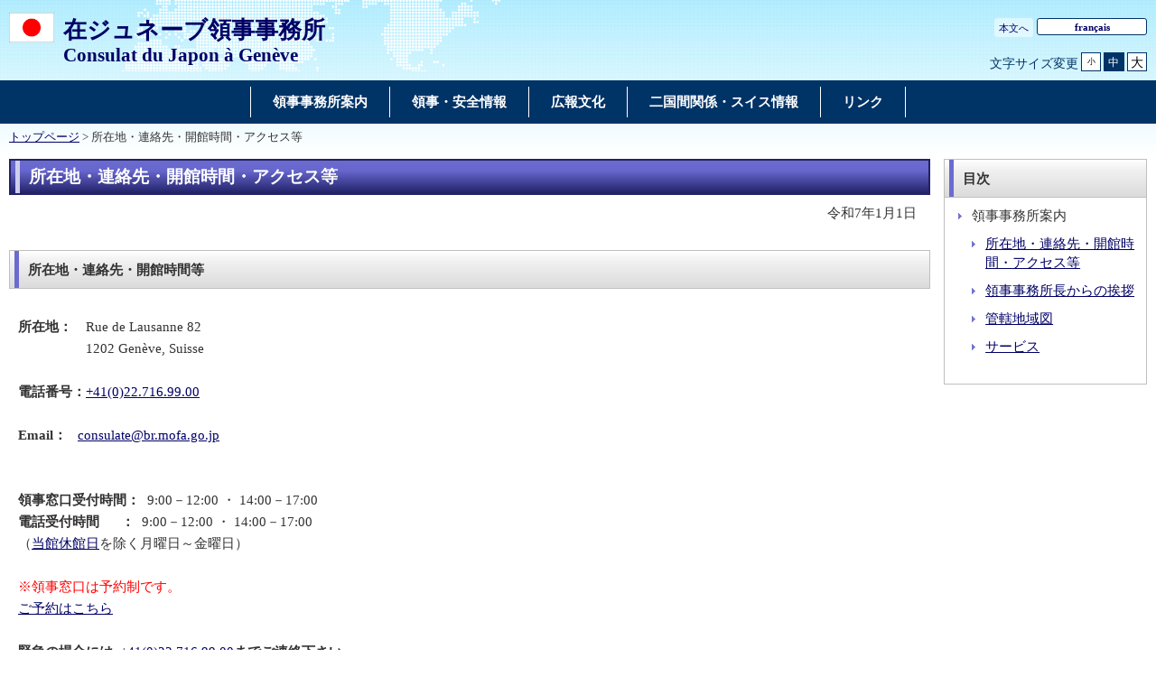

--- FILE ---
content_type: text/html
request_url: https://www.geneve.ch.emb-japan.go.jp/itpr_ja/j_consulat_annai.html
body_size: 4454
content:
<!DOCTYPE html>
<html lang="ja">
    <head>
    <meta charset="UTF-8">
    <title>所在地・連絡先・開館時間・アクセス等 | 在ジュネーブ領事事務所</title>
    <meta name="viewport" content="width=device-width,initial-scale=1.0,minimum-scale=0.25,user-scalable=yes">
    <meta name="description" content="">
    <meta name="keywords" content="">

    <meta name="robots" content="index,follow">
    <meta name="copyright" content="Copyright (C) Ministry of Foreign Affairs of Japan.">
    <link rel="index" title="所在地・連絡先・開館時間・アクセス等｜在ジュネーブ領事事務所" href="https://www.geneve.ch.emb-japan.go.jp/itpr_ja/j_consulat_annai.html">
    <link rel="stylesheet" href="/files/import.css" media="all">
    <link rel="stylesheet" href="/files/old_adjust.css" media="all">
    <link rel="stylesheet" href="/files/layout_new.css" media="all">
    <link rel="stylesheet" href="/files/common.css" media="all">

    <script src="/files/jquery-3-6-0.js"></script>

    <script src="/files/jquery_textresize_event.js"></script>
    <script src="/files/common_new.js"></script>
    <script src="/files/fixHeight.js"></script>
    <script src="/files/amazonmenu.js"></script>
    <script>
    var mofa_title = '所在地・連絡先・開館時間・アクセス等';
    var mofa_fb_appid = '';
    /* -----------------------------------------------------------------------------
    SNS連携用JS
    注：事前に mofa_fb_appid, mofa_title が定義されていることを前提とする
    mofa_fb_appid: facebook アプリID
    mofa_title: SNS掲載用のタイトル
    ----------------------------------------------------------------------------- */
    $(document).ready(function(){
        // メール ボタン
        var mail_url = "mailto:?" + "body="+ encodeURI(document.URL);
        $('#social-btn-mail').attr('href', mail_url);
    });
    </script>
    <style>
        html[lang="ar"] .social-btn-top ,
        html[lang="fa"] .social-btn-top ,
        html[lang="he"] .social-btn-top {
                text-align: left;
                margin-left: 15px;
        }
        #main div.social-btn-wrapper > iframe {
            width: auto;
            height: 20px;
            vertical-align: bottom;
            max-width: 154px !important;
            background-color: transparent;
        }
        html[lang="tg"] #main div.social-btn-wrapper > iframe {
            max-width: 175px !important;
        }
        /*FB*/
        #contents #main div.social-btn-wrapper:nth-of-type(2) {
            max-width: 115px !important;
        }
        #contents #main div.social-btn-wrapper:nth-of-type(3) {
            margin-left: 5px;
        }
        html[lang="ja"] #contents #main div.social-btn-wrapper:nth-of-type(2) {
            max-width: 125px !important;
        }
        @media screen and (max-width: 767px) {
            .social-btn-top {
                text-align: left;
                margin-right: 0;
            }
        }
    </style>
    <style>
.text_area .text ul.linklist{
margin:0 0 20px 0;
}
.text_area .text ul.linklist li{
margin:5px 0 0 0;
padding:0 0 0 20px;
}

#main_contents table th,
#main_contents table td {
border-top: 1px solid #1e50a2;
border-bottom: 1px solid #1e50a2;
border-right: 1px solid #1e50a2;
padding: 3px 5px;
}

    </style>
    </head>

<body>
    <noscript><p>本ホームページは「JavaScript」が使われております。<br>「JavaScript」をONにしてご利用ください。</p></noscript>
    <div id="wrapper">
            <header id="header">
                <div id="header-left">
                    <div id="logo-emb">
                        <img src="/files/100002324.gif" alt="日本国国旗">
                    </div>
                    <div id="emb-name">
                        <a href="/itprtop_ja/index.html">
                            <p class="embname-main">在ジュネーブ領事事務所</p>
                            <p class="embname-sub" lang="fr">Consulat du Japon à Genève</p>
                        </a>
                    </div>
                </div>
                <div id="header-right">
                    <div class="menu-sub"><span><a href="#contents" title="本文へ" tabindex="1">本文へ</a></span></div>
                    <div class="menu-language"><span><a href="/itprtop_fr/index.html" lang="fr">français</a></span></div>
                    <div id="func">
                        
                        <dl id="textchanger"><dt>文字サイズ変更</dt><dd class="small"><a href="#" title="文字サイズ 小">小</a></dd><dd class="middle current"><a href="#" title="文字サイズ 中">中</a></dd><dd class="large"><a href="#" title="文字サイズ 大">大</a></dd></dl>
                    <!-- /#func --></div>
                <!-- /#header-right --></div>
                
            <!-- /#header --></header>



            <nav id="navi-global" class="dsp-non">
                <ul>
                    <li class="navi-first non-hassub">
                            <a href="/itpr_ja/j_consulat_annai.html"><span>領事事務所案内</span></a>
                    </li>
                    <li class="navi-first non-hassub">
                            <a href="/itpr_ja/j_consulaire.html"><span>領事・安全情報</span></a>
                    </li>
                    <li class="navi-first non-hassub">
                            <a href="/itpr_ja/j_culture.html"><span>広報文化</span></a>
                    </li>
                    <li class="navi-first non-hassub">
                            <a href="/itpr_ja/nichisuisukankei.html"><span>二国間関係・スイス情報</span></a>
                    </li>
                    <li class="navi-first non-hassub">
                            <a href="/itpr_ja/j_links.html"><span>リンク</span></a>
                    </li>
                </ul>
                <!-- /#navi-global -->
            </nav>

        <div id="breadcrumb">
<a href="/itprtop_ja/index.html">トップページ</a>&nbsp;&gt;&nbsp;所在地・連絡先・開館時間・アクセス等
        </div>

        <main id="contents">
            <article id="contents-article">
                <div id="contents-body">
                    <div id="main">
                        <div id="page-title">
                            <h1 class="title1"><span>所在地・連絡先・開館時間・アクセス等</span></h1>
                        </div>
                        <div class="rightalign">令和7年1月1日</div>

                        <div class="rightalign">


                        </div>
                        <div id="section1" class="main-section section">
                        <h2 class="title2"><span>所在地・連絡先・開館時間等</span></h2>
                            <div class="section-block image-section-top">
                                <div class="text"><div class="any-area"><div align="left"><strong>所在地：</strong>　Rue de Lausanne 82<br />
	　　　　　1202 Gen&egrave;ve, Suisse<br />
	<br />
	<strong>電話番号：</strong><a href="tel:+41227169900" style="color: rgb(0, 0, 102); font-family: &quot;&quot;; font-size: 15.1165px;">+41(0)22.716.99.00</a><br />
	<br />
	<strong>Email： &nbsp; </strong><a href="mailto:
consulate@br.mofa.go.jp"> consulate@br.mofa.go.jp</a><br />
	<br />
	<br />
	<strong>領事窓口受付時間：&nbsp;&nbsp;</strong>9:00－12:00 ・ 14:00－17:00<br />
	<strong>電話受付時間&nbsp; &nbsp; &nbsp; ：&nbsp;&nbsp;</strong>9:00－12:00 ・ 14:00－17:00<br />
	（<a href="#closed_days_table2">当館休館日</a>を除く月曜日～金曜日）<br />
	<br />
	<div style="color: red;">
             <p>※領事窓口は予約制です。</p>
             <a href="https://geneve.rsvsys.jp/" target="_blank">ご予約はこちら</a>
        </div>
	<br />
	<b style="color: rgb(51, 51, 51); font-family: &quot;&quot;; font-size: 15.1165px;">緊急の場合には,&nbsp;</b><a href="tel:+41227169900" style="color: rgb(0, 0, 102); font-family: &quot;&quot;; font-size: 15.1165px;">+41(0)22.716.99.00</a><b style="color: rgb(51, 51, 51); font-family: &quot;&quot;; font-size: 15.1165px;">までご連絡下さい。</b><br />
	&nbsp; </span>
	<p style="margin: 0px; padding: 0px; color: rgb(51, 51, 51); font-family: &quot;&quot;; font-size: 15.1165px;"><span class="aly_tx_f_red">※&nbsp;当館管轄の4州（ジュネーブ州、ヴォー州、ヴァレー州、ティチーノ州）以外の州に居住される邦人の方は、&nbsp;<a href="https://www.ch.emb-japan.go.jp/jp_home.htm" style="color: rgb(0, 0, 102); background-color: transparent;" target="_blank">在スイス日本国大使館のホームページ&nbsp;</a><img src="/files/000062250.gif" />をご覧下さい。</span></p>
	<span class="aly_tx_f_red"> </span>

	<p style="margin: 0px; padding: 0px; color: rgb(51, 51, 51); font-family: &quot;&quot;; font-size: 15.1165px;"><span class="aly_tx_f_red">※&nbsp;ジュネーブに近接するフランス国のアン（Ain）県、オート・サヴォア（Haute-Savoie）県などに居住される邦人の方は、&nbsp;<a href="https://www.lyon.fr.emb-japan.go.jp/jp/index.html" style="color: rgb(0, 0, 102); background-color: transparent;" target="_blank">在リヨン領事事務所のホームページ&nbsp;</a><img src="/files/000062250.gif" />も併せてご覧下さい。</span></p>
	<span class="aly_tx_f_red"> </span></div></div></div>
                            </div>
                        </div>
                        <div id="section2" class="main-section section">
                        <h2 class="title2"><span>当館案内地図</span></h2>
                            <div class="section-block image-section-top">
                                <div class="text"><div class="any-area"><strong style="color: rgb(51, 51, 51); font-family: &quot;&quot;; font-size: 15.1165px;">徒歩&nbsp;</strong><span style="color: rgb(51, 51, 51); font-family: &quot;&quot;; font-size: 15.1165px;">：国鉄ジュネーブ中央駅（コルナバン）からローザンヌ通りWTO方面へ徒歩約15分。&nbsp;</span><br style="color: rgb(51, 51, 51); font-family: &quot;&quot;; font-size: 15.1165px;" />
<strong style="color: rgb(51, 51, 51); font-family: &quot;&quot;; font-size: 15.1165px;">トラム(路面電車)&nbsp;</strong><span style="color: rgb(51, 51, 51); font-family: &quot;&quot;; font-size: 15.1165px;">：コルナバン駅(Gare Cornavin)よりトラム15番(Nations行)に乗車し 「</span><strong style="color: rgb(51, 51, 51); font-family: &quot;&quot;; font-size: 15.1165px;">Butini&nbsp;</strong><span style="color: rgb(51, 51, 51); font-family: &quot;&quot;; font-size: 15.1165px;">」で下車。目の前に80番地ビルがあります。&nbsp;</span><br style="color: rgb(51, 51, 51); font-family: &quot;&quot;; font-size: 15.1165px;" />
<br style="color: rgb(51, 51, 51); font-family: &quot;&quot;; font-size: 15.1165px;" />
<span style="color: rgb(51, 51, 51); font-family: &quot;&quot;; font-size: 15.1165px;">同ビルのアーケードを更に奥に進み、</span><u style="color: rgb(51, 51, 51); font-family: &quot;&quot;; font-size: 15.1165px;">82番地</u><span style="color: rgb(51, 51, 51); font-family: &quot;&quot;; font-size: 15.1165px;">の入り口にて インターフォンで用件をお伝えいただき、 エレベーターで8階までお越し下さい。</span><br />
<br />
<img alt="" src="/files/000202529.jpg" style="padding: 4%;width: 92%;max-width:700px !important;" /><br />
&nbsp; <img alt="" src="/files/100370055.jpg" style="padding: 4%;width: 92%;max-width:700px !important;" /></div></div>
                            </div>
                        </div>
                        <div id="section3" class="main-section section">
                        <h2 class="title2"><span>休館日</span></h2>
                            <div class="section-block image-section-top">
                                <div class="text"><div class="any-area"><style type="text/css">.closed-days-table2 {
    border-top: 1px solid #2250A2;
    border-left: 1px solid #2250A2;
    color: #333;
    width: 455px;
    border-collapse: collapse;
    margin-bottom: 40px;
}

.closed-days-table2 th {
    text-align: center;
    border-bottom: 1px solid #2250A2;
    border-right: 1px solid #2250A2;
    padding: 3px 5px;
    color: #FFF;
    background: #535CA3;
}

.closed-days-table2 td {
    border: 1px solid #2250A2;
    padding: 5px;
}
</style>
<table class="closed-days-table2">
	<thead>
		<tr>
			<th colspan="4">令和8年（2026年）休館日</th>
		</tr>
	</thead>
	<tbody>
		<tr>
			<td>1月</td>
			<td>1日</td>
			<td>（木）</td>
			<td>元日 ★</td>
		</tr>
		<tr>
			<td>1月</td>
			<td>2日</td>
			<td>（金）</td>
			<td>年始休暇</td>
		</tr>
		<tr>
			<td>2月</td>
			<td>23日</td>
			<td>（月）</td>
			<td><span style="color: rgb(51, 51, 51);">天皇誕生日</span></td>
		</tr>
		<tr>
			<td>3月</td>
			<td>20日</td>
			<td>（金）</td>
			<td><span style="color: rgb(51, 51, 51);">春分の日</span></td>
		</tr>
		<tr>
			<td>4月</td>
			<td>3日</td>
			<td>（金）</td>
			<td><span style="color: rgb(51, 51, 51);">聖金曜日 ★</span></td>
		</tr>
		<tr>
			<td>4月</td>
			<td>6日</td>
			<td>（月）</td>
			<td><span style="color: rgb(51, 51, 51);">復活祭月曜日 ★</span></td>
		</tr>
		<tr>
			<td>4月</td>
			<td>29日</td>
			<td>（水）</td>
			<td>昭和の日</td>
		</tr>
		<tr>
			<td>5月</td>
			<td>14日</td>
			<td>（木）</td>
			<td>昇天祭 ★</td>
		</tr>
		<tr>
			<td>5月</td>
			<td>25日</td>
			<td>（月）</td>
			<td>精霊降臨祭月曜日 ★</td>
		</tr>
		<tr>
			<td>7月</td>
			<td>20日</td>
			<td>（月）</td>
			<td>海の日</td>
		</tr>
		<tr>
			<td>8月</td>
			<td>11日</td>
			<td>（火）</td>
			<td>山の日</td>
		</tr>
		<tr>
			<td>9月</td>
			<td>10日</td>
			<td>（木）</td>
			<td>ジュネーブ断食祭 ★</td>
		</tr>
		<tr>
			<td>9月</td>
			<td>21日</td>
			<td>（月）</td>
			<td>敬老の日</td>
		</tr>
		<tr>
			<td>10月</td>
			<td>12日</td>
			<td>（月）</td>
			<td>スポーツの日</td>
		</tr>
		<tr>
			<td>11月</td>
			<td>3日</td>
			<td>（火）</td>
			<td>文化の日</td>
		</tr>
		<tr>
			<td>11月</td>
			<td>23日</td>
			<td>（月）</td>
			<td>勤労感謝の日</td>
		</tr>
		<tr>
			<td>12月</td>
			<td>25日</td>
			<td>（金）</td>
			<td>クリスマスの日 ★</td>
		</tr>
		<tr>
			<td>12月</td>
			<td>29日</td>
			<td>（火）</td>
			<td>年末休暇</td>
		</tr>
		<tr>
			<td>12月</td>
			<td>30日</td>
			<td>（水）</td>
			<td>年末休暇</td>
		</tr>
		<tr>
			<td>12月</td>
			<td>31日</td>
			<td>（木）</td>
			<td>ジュネーブ共和国復興記念日 ★</td>
		</tr>
	</tbody>
</table>

<p>★ ジュネーブ州の休日</p>
</div></div>
                            </div>
                        </div>
                        <!-- /#main -->
                    </div>
                    <div id="sub">
                        <!-- おすすめ情報 -->
                        <div id="recomenmendinfo" class="section recomenmendinfo-section">
                            <!-- おすすめ情報 -->
                            <h2 class="title2"><span>目次</span></h2>
                            <div class="subbody">
                            <ul class="link-list">
                                <li class="noarrow"><span>領事事務所案内</span></li>
                                <li class=" indent"><a href="/itpr_ja/j_consulat_annai.html">所在地・連絡先・開館時間・アクセス等</a></li>
                                <li class=" indent"><a href="/itpr_ja/aisatsu.html">領事事務所長からの挨拶 </a></li>
                                <li class=" indent"><a href="/itpr_ja/map.html">管轄地域図 </a></li>
                                <li class=" indent"><a href="/itpr_ja/services.html">サービス </a></li>
                            </ul>
                                <!-- /.subbody-->
                            </div>
                            <!-- /.section -->
                        </div>
                        <!-- /#sub -->
                        <!-- /#sub -->
                    </div>
                </div>
            </article>
            <!-- /#contents -->
        </main>
        <div class="footer_page_link">
            <p class="pagetop"><a href="#header">このページのトップへ戻る</a></p>
        </div>
            <footer id="footer">
                <div>
                    <div class="wrapper">
                        
                        <ul class="menu-sub">
                                                    <li><a href="https://www.mofa.go.jp/mofaj/annai/legalmatters/index.html">法的事項</a></li>
                        <li>/</li>
                        <li><a href="https://www.mofa.go.jp/mofaj/annai/accessibility/index.html">アクセシビリティについて</a></li>
                        <li>/</li>
                        <li><a href="https://www.mofa.go.jp/mofaj/annai/policy/index.html">プライバシーポリシー</a></li>
                            <li>/</li>
                            <li><a href="https://www.mofa.go.jp/mofaj/annai/policy/webpolicy.html">このサイトについて</a></li>
                        <!-- /.menu-sub --></ul>
                        
                        <p class="copyright" lang="en">Copyright(C) : Consulate of Japan at Geneva</p>
                        
                    <!-- /.wrapper --></div>
                <!-- /.bg-navy --></div>
            <!-- /#footer --></footer>


    <!-- /#wrapper -->
    </div>

</body>

</html>

--- FILE ---
content_type: text/css
request_url: https://www.geneve.ch.emb-japan.go.jp/files/textresizer.css
body_size: 377
content:
@charset "utf-8";
/* CSS Document */

body.small {
    font-size: 0.68em;
}
body.small .fontChange dd {
    min-width: 1.8em;
}
body.middle {
    font-size: 0.81em;
}
body.middle .fontChange dd {
    min-width: 1.9em;
}
body.large {
    font-size: 1.2em;
}
body.large #header {
background: url(/files/100006667.gif) repeat-x !important;
background-color: #1a7ed4 !important;
background-position: left bottom !important;
}
body.large .header_bottom {
height: 150px !important;
}
body.large .fontChange dd {
    min-width: 2em;
}
 .fontChange dd {
    text-align: center;
}

#header {
    background-color: #1a7ed4;
    background-position: left bottom;
}

#header:after {
    clear: both;
    display: block;
    content: "　";
    height: 0;
}
#header .header_top {
    padding-bottom: 10px;
    height: auto;
    border: none;
}

.fontChange {
    clear: both;
    float: right;
    display: table;
    margin-top: 8px;
    text-align: right;
}
.fontChange dt{
    display: table-cell;
    padding-top: 1px;
    padding-right: 7px;
    vertical-align: middle;
    font-size: 1.1em;
}
.fontChange dd{
    display: table-cell;
    padding: 0 3px;
    vertical-align: middle;
}
.fontChange dd a{
    display: block;
    padding: 0 4px 1px;
    border: 1px solid #00023c;
    background-color: #FFF;
    color: #00023c !Important;
}
.fontChange dd a:hover{
    background-color:  #0C55AE;
    color: #fff !Important;
}

#header #headerInner .fontChange dd.current a{
    background-color:  #0C55AE;
    color: #fff !Important;

}
#header .header_bottom {
    padding-bottom: 18px;
    border-top: 1px solid #FFF;
}
#header .header_bottom .header_title {
    font-size: 1.45em;
}
#header .header_bottom .header_title span {
    font-size: 1.2em;
}

#menu{
    clear: both;
    display: table;
    width: 100%;
}
